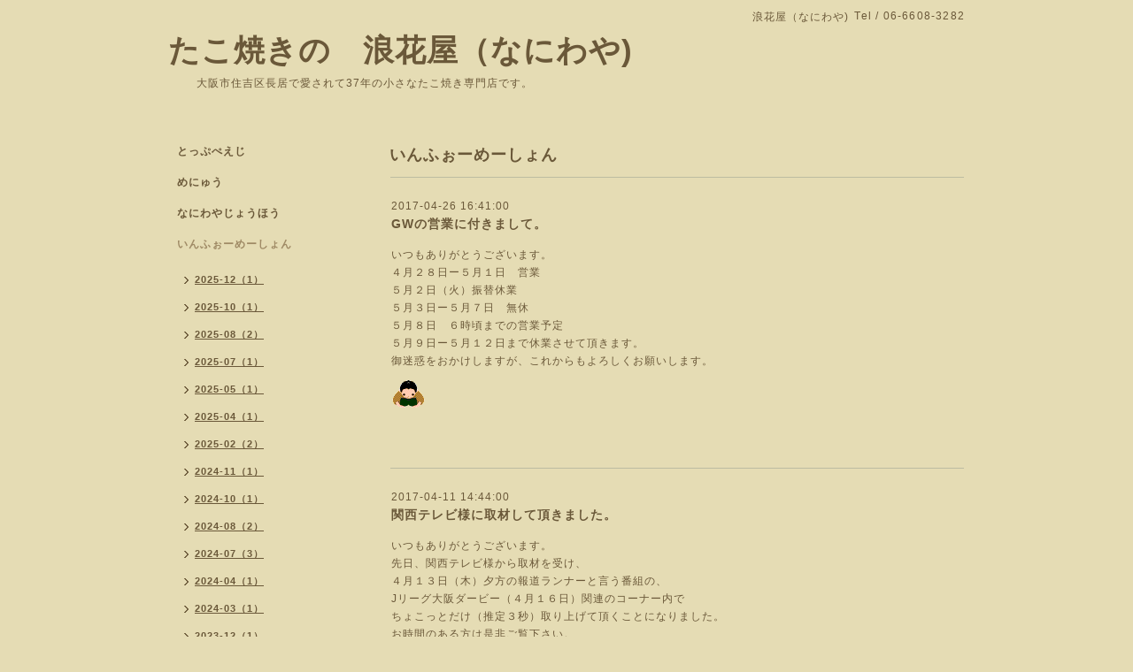

--- FILE ---
content_type: text/html; charset=utf-8
request_url: http://takoyaki-naniwaya.com/info/2017-04
body_size: 3988
content:
<!DOCTYPE html PUBLIC "-//W3C//DTD XHTML 1.0 Transitional//EN" "http://www.w3.org/TR/xhtml1/DTD/xhtml1-transitional.dtd">
<html xmlns="http://www.w3.org/1999/xhtml" xml:lang="ja" lang="ja">
<head>
<meta http-equiv="content-type" content="text/html; charset=utf-8" />
<title>いんふぉーめーしょん &gt; 2017-04 -  たこ焼きの　浪花屋（なにわや)</title>
<meta name="viewport" content="width=device-width, initial-scale=1, maximum-scale=1, user-scalable=yes" />
<meta name="keywords" content="ビブグルマン、ミシュラン、長居スタジアム,しょうゆ味,セレッソ大阪,浪花屋,たこ焼き,大阪,長居,なにわや,住吉区たこ焼き,JR長居駅," />
<meta name="description" content="いんふぉーめーしょん &gt; 2017-04 | 　  　大阪市住吉区長居で愛されて37年の小さなたこ焼き専門店です。　　　　　　　　　　　　　　　　　　　　　　　　　　　　　　" />
<meta property="og:title" content=" たこ焼きの　浪花屋（なにわや)" />
<meta property="og:image" content="https://cdn.goope.jp/6017/110326175134xbcp.gif" />
<meta property="og:site_name" content=" たこ焼きの　浪花屋（なにわや)" />
<meta http-equiv="content-style-type" content="text/css" />
<meta http-equiv="content-script-type" content="text/javascript" />
<link rel="shortcut icon" href="//cdn.goope.jp/6017/1104081922127zf5.ico" />
<link rel="alternate" type="application/rss+xml" title=" たこ焼きの　浪花屋（なにわや) / RSS" href="/feed.rss" />
<style type="text/css" media="all">@import "/style.css?437591-1523057486";</style>
<script type="text/javascript" src="/assets/jquery/jquery-1.9.1.min.js"></script>
<script type="text/javascript" src="/js/tooltip.js"></script>
<script type="text/javascript" src="/assets/responsiveslides/responsiveslides.min.js"></script>
<script type="text/javascript" src="/assets/colorbox/jquery.colorbox-min.js"></script>
<script src="/js/theme_simple2/init.js"></script>

    <script>
      $(document).ready(function(){
      $("#main").find(".thickbox").colorbox({rel:'thickbox',maxWidth: '98%'});
      });
    </script>

</head>

<body id="info">
<div id="wrapper">
<div id="wrapper_inner">

<!-- ヘッダー部分ここから // -->
<div id="header">
<div id="header_inner">


    <div class="shop_title">
      <div class="shop_name shop_name_sp">浪花屋（なにわや)</div>
      <div class="shop_rss shop_rss_sp"><a href="/feed.rss"><img src="/img/icon/rss2.png" /></a></div>
      <div class="shop_tel shop_tel_sp">Tel&nbsp;/&nbsp;06-6608-3282</div>
      <div class="header_social_wrap">
        

        

        
      </div>
    </div>


  <div class="site_title">
    <h1 class="site_logo"><a href="http://takoyaki-naniwaya.com"> たこ焼きの　浪花屋（なにわや)</a></h1>
    <div class="site_description site_description_smartphone">　  　大阪市住吉区長居で愛されて37年の小さなたこ焼き専門店です。　　　　　　　　　　　　　　　　　　　　　　　　　　　　　　</div>
  </div>


</div>
</div>
<!-- // ヘッダー部分ここまで -->


<div id="contents">
<div id="contents_inner">


  <!-- メイン部分ここから -->
  <div id="main">
  <div id="main_inner">

    


    
    <!----------------------------------------------

      ページ：インフォメーション

    ---------------------------------------------->
    <h2 class="page_title">いんふぉーめーしょん</h2>
    <div class="info_area">
    <div class="autopagerize_page_element">

      
      <div class="info">
        <div class="info_date">
          2017-04-26 16:41:00
        </div>
        <div class="info_title">
          <a href="/info/1537873">GWの営業に付きまして。</a>
        </div>
        <div class="info_photo">
          
        </div>
        <div class="info_body wysiwyg">
          <p>いつもありがとうございます。</p>
<p>４月２８日ー５月１日　営業</p>
<p>５月２日（火）振替休業</p>
<p>５月３日ー５月７日　無休</p>
<p>５月８日　６時頃までの営業予定</p>
<p>５月９日ー５月１２日まで休業させて頂きます。</p>
<p>御迷惑をおかけしますが、これからもよろしくお願いします。</p>
<p><img src="https://cdn.goope.jp/6017/120204193536mkxe_m.gif" alt="" /></p>
<p>&nbsp;</p>
<p>&nbsp;</p>
        </div>
      </div>
      
      <div class="info">
        <div class="info_date">
          2017-04-11 14:44:00
        </div>
        <div class="info_title">
          <a href="/info/1517494">関西テレビ様に取材して頂きました。</a>
        </div>
        <div class="info_photo">
          
        </div>
        <div class="info_body wysiwyg">
          <p>いつもありがとうございます。</p>
<p>先日、関西テレビ様から取材を受け、</p>
<p>４月１３日（木）夕方の<a href="http://www.ktv.jp/runner/">報道ランナー</a>と言う番組の、</p>
<p>Jリーグ大阪ダービー（４月１６日）関連のコーナー内で</p>
<p>ちょこっとだけ（推定３秒）取り上げて頂くことになりました。</p>
<p>お時間のある方は是非ご覧下さい。</p>
        </div>
      </div>
      
      <div class="info">
        <div class="info_date">
          2017-04-11 14:41:00
        </div>
        <div class="info_title">
          <a href="/info/1517483">ごめんなさい。臨時休業のお知らせです</a>
        </div>
        <div class="info_photo">
          
        </div>
        <div class="info_body wysiwyg">
          <p>いつもありがとうございます。</p>
<p style="margin: 0px; padding: 0px; color: #999999; font-family: 'ヒラギノ丸ゴ pro w4', 'hiragino maru gothic pro', verdana, メイリオ, meiryo, 'ＭＳ Ｐゴシック', sans-serif;">&nbsp;</p>
<p style="margin: 0px; padding: 0px; color: #999999; font-family: 'ヒラギノ丸ゴ pro w4', 'hiragino maru gothic pro', verdana, メイリオ, meiryo, 'ＭＳ Ｐゴシック', sans-serif;">誠に勝手ながら、４月１８日（火曜日）は、臨時休業させて頂きます。</p>
<p style="margin: 0px; padding: 0px; color: #999999; font-family: 'ヒラギノ丸ゴ pro w4', 'hiragino maru gothic pro', verdana, メイリオ, meiryo, 'ＭＳ Ｐゴシック', sans-serif;">&nbsp;</p>
<p style="margin: 0px; padding: 0px; color: #999999; font-family: 'ヒラギノ丸ゴ pro w4', 'hiragino maru gothic pro', verdana, メイリオ, meiryo, 'ＭＳ Ｐゴシック', sans-serif;">今後共よろしくお願いします。</p>
<p style="margin: 0px; padding: 0px; color: #999999; font-family: 'ヒラギノ丸ゴ pro w4', 'hiragino maru gothic pro', verdana, メイリオ, meiryo, 'ＭＳ Ｐゴシック', sans-serif;">&nbsp;</p>
<p style="margin: 0px; padding: 0px; color: #999999; font-family: 'ヒラギノ丸ゴ pro w4', 'hiragino maru gothic pro', verdana, メイリオ, meiryo, 'ＭＳ Ｐゴシック', sans-serif;"><img src="https://cdn.goope.jp/6017/1201071758222amk_m.gif" alt="" /></p>
        </div>
      </div>
      

    </div>
    </div>
    


    


    


    


    


    


    

    

    


    
      <div class="autopagerize_insert_before"></div>
      <div class="pager">
         <a href="/info/2017-04" class='chk'>1</a>
      </div>
    


  </div>
  </div>
  <!-- // メイン部分ここまで -->

</div>
</div>
<!-- // contents -->


<!-- ナビゲーション部分ここから // -->
<div id="navi">
<div id="navi_inner">
  <ul>
    
    <li><a href="/"  class="navi_top">とっぷぺえじ</a></li>
    
    <li><a href="/menu"  class="navi_menu">めにゅう</a></li>
    
    <li><a href="/about"  class="navi_about">なにわやじょうほう</a></li>
    
    <li><a href="/info"  class="navi_info active">いんふぉーめーしょん</a><ul class="sub_navi">
<li><a href='/info/2025-12'>2025-12（1）</a></li>
<li><a href='/info/2025-10'>2025-10（1）</a></li>
<li><a href='/info/2025-08'>2025-08（2）</a></li>
<li><a href='/info/2025-07'>2025-07（1）</a></li>
<li><a href='/info/2025-05'>2025-05（1）</a></li>
<li><a href='/info/2025-04'>2025-04（1）</a></li>
<li><a href='/info/2025-02'>2025-02（2）</a></li>
<li><a href='/info/2024-11'>2024-11（1）</a></li>
<li><a href='/info/2024-10'>2024-10（1）</a></li>
<li><a href='/info/2024-08'>2024-08（2）</a></li>
<li><a href='/info/2024-07'>2024-07（3）</a></li>
<li><a href='/info/2024-04'>2024-04（1）</a></li>
<li><a href='/info/2024-03'>2024-03（1）</a></li>
<li><a href='/info/2023-12'>2023-12（1）</a></li>
<li><a href='/info/2023-11'>2023-11（2）</a></li>
<li><a href='/info/2023-09'>2023-09（1）</a></li>
<li><a href='/info/2023-06'>2023-06（2）</a></li>
<li><a href='/info/2023-03'>2023-03（2）</a></li>
<li><a href='/info/2022-12'>2022-12（1）</a></li>
<li><a href='/info/2022-10'>2022-10（1）</a></li>
<li><a href='/info/2022-08'>2022-08（1）</a></li>
<li><a href='/info/2022-07'>2022-07（1）</a></li>
<li><a href='/info/2022-05'>2022-05（1）</a></li>
<li><a href='/info/2022-04'>2022-04（2）</a></li>
<li><a href='/info/2022-03'>2022-03（1）</a></li>
<li><a href='/info/2022-01'>2022-01（1）</a></li>
<li><a href='/info/2021-12'>2021-12（2）</a></li>
<li><a href='/info/2021-07'>2021-07（2）</a></li>
<li><a href='/info/2021-06'>2021-06（1）</a></li>
<li><a href='/info/2021-05'>2021-05（1）</a></li>
<li><a href='/info/2021-04'>2021-04（2）</a></li>
<li><a href='/info/2021-03'>2021-03（1）</a></li>
<li><a href='/info/2021-02'>2021-02（2）</a></li>
<li><a href='/info/2020-12'>2020-12（1）</a></li>
<li><a href='/info/2020-09'>2020-09（1）</a></li>
<li><a href='/info/2020-07'>2020-07（1）</a></li>
<li><a href='/info/2020-02'>2020-02（1）</a></li>
<li><a href='/info/2020-01'>2020-01（1）</a></li>
<li><a href='/info/2019-12'>2019-12（1）</a></li>
<li><a href='/info/2019-11'>2019-11（1）</a></li>
<li><a href='/info/2019-09'>2019-09（1）</a></li>
<li><a href='/info/2019-08'>2019-08（1）</a></li>
<li><a href='/info/2019-06'>2019-06（1）</a></li>
<li><a href='/info/2019-03'>2019-03（1）</a></li>
<li><a href='/info/2018-12'>2018-12（1）</a></li>
<li><a href='/info/2018-09'>2018-09（2）</a></li>
<li><a href='/info/2018-06'>2018-06（1）</a></li>
<li><a href='/info/2018-05'>2018-05（1）</a></li>
<li><a href='/info/2018-04'>2018-04（2）</a></li>
<li><a href='/info/2018-03'>2018-03（2）</a></li>
<li><a href='/info/2018-01'>2018-01（1）</a></li>
<li><a href='/info/2017-12'>2017-12（1）</a></li>
<li><a href='/info/2017-11'>2017-11（2）</a></li>
<li><a href='/info/2017-10'>2017-10（1）</a></li>
<li><a href='/info/2017-09'>2017-09（2）</a></li>
<li><a href='/info/2017-08'>2017-08（1）</a></li>
<li><a href='/info/2017-06'>2017-06（2）</a></li>
<li><a href='/info/2017-05'>2017-05（1）</a></li>
<li><a href='/info/2017-04' class='active'>2017-04（3）</a></li>
<li><a href='/info/2017-03'>2017-03（1）</a></li>
<li><a href='/info/2016-11'>2016-11（1）</a></li>
<li><a href='/info/2016-09'>2016-09（1）</a></li>
<li><a href='/info/2016-08'>2016-08（1）</a></li>
<li><a href='/info/2016-05'>2016-05（2）</a></li>
<li><a href='/info/2016-04'>2016-04（1）</a></li>
<li><a href='/info/2016-02'>2016-02（1）</a></li>
<li><a href='/info/2016-01'>2016-01（1）</a></li>
<li><a href='/info/2015-12'>2015-12（2）</a></li>
<li><a href='/info/2015-11'>2015-11（1）</a></li>
<li><a href='/info/2015-10'>2015-10（1）</a></li>
<li><a href='/info/2015-09'>2015-09（1）</a></li>
<li><a href='/info/2015-08'>2015-08（1）</a></li>
<li><a href='/info/2015-07'>2015-07（3）</a></li>
<li><a href='/info/2015-06'>2015-06（1）</a></li>
<li><a href='/info/2015-05'>2015-05（1）</a></li>
<li><a href='/info/2015-04'>2015-04（2）</a></li>
<li><a href='/info/2015-02'>2015-02（2）</a></li>
<li><a href='/info/2015-01'>2015-01（3）</a></li>
<li><a href='/info/2014-12'>2014-12（1）</a></li>
<li><a href='/info/2014-11'>2014-11（1）</a></li>
<li><a href='/info/2014-10'>2014-10（1）</a></li>
<li><a href='/info/2014-08'>2014-08（1）</a></li>
<li><a href='/info/2014-07'>2014-07（1）</a></li>
<li><a href='/info/2014-06'>2014-06（2）</a></li>
<li><a href='/info/2014-04'>2014-04（1）</a></li>
<li><a href='/info/2014-02'>2014-02（1）</a></li>
<li><a href='/info/2014-01'>2014-01（1）</a></li>
<li><a href='/info/2013-12'>2013-12（1）</a></li>
<li><a href='/info/2013-10'>2013-10（1）</a></li>
<li><a href='/info/2013-09'>2013-09（2）</a></li>
<li><a href='/info/2013-08'>2013-08（2）</a></li>
<li><a href='/info/2013-07'>2013-07（1）</a></li>
<li><a href='/info/2013-06'>2013-06（2）</a></li>
<li><a href='/info/2013-05'>2013-05（1）</a></li>
<li><a href='/info/2013-03'>2013-03（4）</a></li>
<li><a href='/info/2013-01'>2013-01（1）</a></li>
<li><a href='/info/2012-12'>2012-12（1）</a></li>
<li><a href='/info/2012-11'>2012-11（1）</a></li>
<li><a href='/info/2012-09'>2012-09（4）</a></li>
<li><a href='/info/2012-08'>2012-08（1）</a></li>
<li><a href='/info/2012-07'>2012-07（2）</a></li>
<li><a href='/info/2012-06'>2012-06（1）</a></li>
<li><a href='/info/2012-05'>2012-05（1）</a></li>
<li><a href='/info/2012-04'>2012-04（2）</a></li>
<li><a href='/info/2012-03'>2012-03（2）</a></li>
<li><a href='/info/2012-02'>2012-02（3）</a></li>
<li><a href='/info/2012-01'>2012-01（1）</a></li>
<li><a href='/info/2011-12'>2011-12（5）</a></li>
<li><a href='/info/2011-11'>2011-11（3）</a></li>
<li><a href='/info/2011-10'>2011-10（5）</a></li>
<li><a href='/info/2011-09'>2011-09（5）</a></li>
<li><a href='/info/2011-08'>2011-08（8）</a></li>
<li><a href='/info/2011-07'>2011-07（4）</a></li>
<li><a href='/info/2011-06'>2011-06（3）</a></li>
<li><a href='/info/2011-05'>2011-05（11）</a></li>
<li><a href='/info/2011-04'>2011-04（9）</a></li>
<li><a href='/info/2011-03'>2011-03（2）</a></li>
</ul>
</li>
    
    <li><a href="/calendar"  class="navi_calendar">営業日かれんだー</a></li>
    
    <li><a href="/free/kinrinsisetu"  class="navi_free free_10961">近隣施設のご案内</a></li>
    
    <li><a href="/recruit"  class="navi_recruit">すたっふー募集</a></li>
    
  </ul>
  <br class="clear" />
</div>
<!-- ナビゲーションパーツここから // -->

<!-- // ナビゲーションパーツここまで -->
</div>
<!-- // ナビゲーション部分ここまで -->


<!-- サイドバー部分ここから // -->
<div id="sidebar">
<div id="sidebar_inner">

  <div class="today_area today_area_smartphone">
    <div class="today_title">2026.01.26 Monday</div>
    
  </div>


  <div class="counter_area counter_area_smartphone">
    <div class="counter_title">カウンター</div>
    <div class="counter_today">
      Today&nbsp;:&nbsp;<span class="num">69</span>
    </div>
    <div class="counter_yesterday">
      Yesterday&nbsp;:&nbsp;<span class="num">362</span>
    </div>
    <div class="counter_total">
      Total&nbsp;:&nbsp;<span class="num">1634752</span>
    </div>
  </div>


  <div class="qr_area qr_area_smartphone">
    <div class="qr_title">携帯サイト</div>
    <div class="qr_img"><img src="//r.goope.jp/qr/naniwaya"width="100" height="100" /></div>
  </div>

</div>
</div>
<!-- // サイドバー部分ここまで -->


<!-- フッター部分ここから // -->
<div id="footer">
<div id="footer_inner">

 <div class="shop_title_footer clearfix">
      <div class="shop_info_footer">
        <div class="shop_rss shop_rss_footer shop_rss"><a href="/feed.rss"><img src="/img/icon/rss2.png" /></a></div>
        <div class="shop_name shop_name_footer">浪花屋（なにわや)&nbsp; </div>
      </div>
      <div class="shop_tel shop_tel_footer">06-6608-3282</div>
  </div>

  <div class="copy_powered">

  <div class="copyright copyright_smartphone">&copy;2026 <a href="http://takoyaki-naniwaya.com">浪花屋（なにわや)</a>. All Rights Reserved.</div>

  <div class="powered powered_smartphone">Powered by <a href="https://goope.jp/">グーペ</a> / <a href="https://admin.goope.jp/">Admin</a></div>

  </div>

  <br class="clear" />

</div>
</div>
<!-- // フッター部分ここまで -->

</div>
</div>

</body>
</html>
